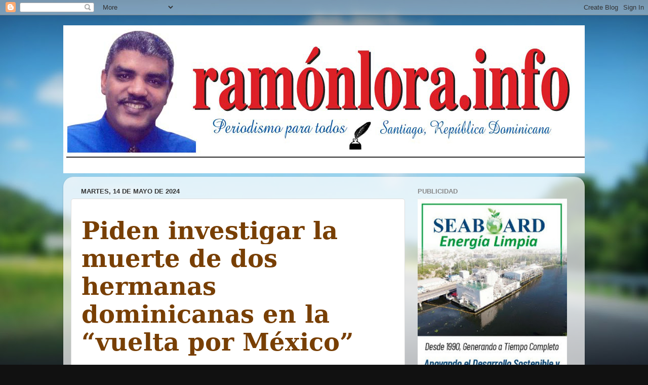

--- FILE ---
content_type: text/html; charset=UTF-8
request_url: https://www.ramonlora.info/2024/05/piden-investigar-la-muerte-de-dos.html
body_size: 14346
content:
<!DOCTYPE html>
<html class='v2' dir='ltr' lang='es'>
<head>
<link href='https://www.blogger.com/static/v1/widgets/4128112664-css_bundle_v2.css' rel='stylesheet' type='text/css'/>
<meta content='width=1100' name='viewport'/>
<meta content='text/html; charset=UTF-8' http-equiv='Content-Type'/>
<meta content='blogger' name='generator'/>
<link href='https://www.ramonlora.info/favicon.ico' rel='icon' type='image/x-icon'/>
<link href='https://www.ramonlora.info/2024/05/piden-investigar-la-muerte-de-dos.html' rel='canonical'/>
<link rel="alternate" type="application/atom+xml" title="Ramón Lora - Atom" href="https://www.ramonlora.info/feeds/posts/default" />
<link rel="alternate" type="application/rss+xml" title="Ramón Lora - RSS" href="https://www.ramonlora.info/feeds/posts/default?alt=rss" />
<link rel="service.post" type="application/atom+xml" title="Ramón Lora - Atom" href="https://www.blogger.com/feeds/813166045309044830/posts/default" />

<link rel="alternate" type="application/atom+xml" title="Ramón Lora - Atom" href="https://www.ramonlora.info/feeds/1531440971590133620/comments/default" />
<!--Can't find substitution for tag [blog.ieCssRetrofitLinks]-->
<link href='https://blogger.googleusercontent.com/img/b/R29vZ2xl/[base64]/s320/HERMANAS.jpg' rel='image_src'/>
<meta content='https://www.ramonlora.info/2024/05/piden-investigar-la-muerte-de-dos.html' property='og:url'/>
<meta content='Ramón Lora' property='og:title'/>
<meta content='Piden investigar la muerte de dos hermanas dominicanas en la “vuelta por México” / Rainfo BONAO, República Dominicana .- Dos hermanas   domi...' property='og:description'/>
<meta content='https://blogger.googleusercontent.com/img/b/R29vZ2xl/[base64]/w1200-h630-p-k-no-nu/HERMANAS.jpg' property='og:image'/>
<title>Ramón Lora</title>
<style id='page-skin-1' type='text/css'><!--
/*-----------------------------------------------
Blogger Template Style
Name:     Picture Window
Designer: Blogger
URL:      www.blogger.com
----------------------------------------------- */
/* Content
----------------------------------------------- */
body {
font: normal normal 15px Arial, Tahoma, Helvetica, FreeSans, sans-serif;
color: #333333;
background: #111111 url(//themes.googleusercontent.com/image?id=1OACCYOE0-eoTRTfsBuX1NMN9nz599ufI1Jh0CggPFA_sK80AGkIr8pLtYRpNUKPmwtEa) repeat-x fixed top center;
}
html body .region-inner {
min-width: 0;
max-width: 100%;
width: auto;
}
.content-outer {
font-size: 90%;
}
a:link {
text-decoration:none;
color: #336699;
}
a:visited {
text-decoration:none;
color: #6699cc;
}
a:hover {
text-decoration:underline;
color: #33aaff;
}
.content-outer {
background: transparent none repeat scroll top left;
-moz-border-radius: 0;
-webkit-border-radius: 0;
-goog-ms-border-radius: 0;
border-radius: 0;
-moz-box-shadow: 0 0 0 rgba(0, 0, 0, .15);
-webkit-box-shadow: 0 0 0 rgba(0, 0, 0, .15);
-goog-ms-box-shadow: 0 0 0 rgba(0, 0, 0, .15);
box-shadow: 0 0 0 rgba(0, 0, 0, .15);
margin: 20px auto;
}
.content-inner {
padding: 0;
}
/* Header
----------------------------------------------- */
.header-outer {
background: transparent none repeat-x scroll top left;
_background-image: none;
color: #ffffff;
-moz-border-radius: 0;
-webkit-border-radius: 0;
-goog-ms-border-radius: 0;
border-radius: 0;
}
.Header img, .Header #header-inner {
-moz-border-radius: 0;
-webkit-border-radius: 0;
-goog-ms-border-radius: 0;
border-radius: 0;
}
.header-inner .Header .titlewrapper,
.header-inner .Header .descriptionwrapper {
padding-left: 0;
padding-right: 0;
}
.Header h1 {
font: normal normal 36px Arial, Tahoma, Helvetica, FreeSans, sans-serif;
text-shadow: 1px 1px 3px rgba(0, 0, 0, 0.3);
}
.Header h1 a {
color: #ffffff;
}
.Header .description {
font-size: 130%;
}
/* Tabs
----------------------------------------------- */
.tabs-inner {
margin: .5em 20px 0;
padding: 0;
}
.tabs-inner .section {
margin: 0;
}
.tabs-inner .widget ul {
padding: 0;
background: transparent none repeat scroll bottom;
-moz-border-radius: 0;
-webkit-border-radius: 0;
-goog-ms-border-radius: 0;
border-radius: 0;
}
.tabs-inner .widget li {
border: none;
}
.tabs-inner .widget li a {
display: inline-block;
padding: .5em 1em;
margin-right: .25em;
color: #ffffff;
font: normal normal 15px Arial, Tahoma, Helvetica, FreeSans, sans-serif;
-moz-border-radius: 10px 10px 0 0;
-webkit-border-top-left-radius: 10px;
-webkit-border-top-right-radius: 10px;
-goog-ms-border-radius: 10px 10px 0 0;
border-radius: 10px 10px 0 0;
background: transparent url(https://resources.blogblog.com/blogblog/data/1kt/transparent/black50.png) repeat scroll top left;
border-right: 1px solid transparent;
}
.tabs-inner .widget li:first-child a {
padding-left: 1.25em;
-moz-border-radius-topleft: 10px;
-moz-border-radius-bottomleft: 0;
-webkit-border-top-left-radius: 10px;
-webkit-border-bottom-left-radius: 0;
-goog-ms-border-top-left-radius: 10px;
-goog-ms-border-bottom-left-radius: 0;
border-top-left-radius: 10px;
border-bottom-left-radius: 0;
}
.tabs-inner .widget li.selected a,
.tabs-inner .widget li a:hover {
position: relative;
z-index: 1;
background: transparent url(https://resources.blogblog.com/blogblog/data/1kt/transparent/white80.png) repeat scroll bottom;
color: #336699;
-moz-box-shadow: 0 0 3px rgba(0, 0, 0, .15);
-webkit-box-shadow: 0 0 3px rgba(0, 0, 0, .15);
-goog-ms-box-shadow: 0 0 3px rgba(0, 0, 0, .15);
box-shadow: 0 0 3px rgba(0, 0, 0, .15);
}
/* Headings
----------------------------------------------- */
h2 {
font: bold normal 13px Arial, Tahoma, Helvetica, FreeSans, sans-serif;
text-transform: uppercase;
color: #888888;
margin: .5em 0;
}
/* Main
----------------------------------------------- */
.main-outer {
background: transparent url(https://resources.blogblog.com/blogblog/data/1kt/transparent/white80.png) repeat scroll top left;
-moz-border-radius: 20px 20px 0 0;
-webkit-border-top-left-radius: 20px;
-webkit-border-top-right-radius: 20px;
-webkit-border-bottom-left-radius: 0;
-webkit-border-bottom-right-radius: 0;
-goog-ms-border-radius: 20px 20px 0 0;
border-radius: 20px 20px 0 0;
-moz-box-shadow: 0 1px 3px rgba(0, 0, 0, .15);
-webkit-box-shadow: 0 1px 3px rgba(0, 0, 0, .15);
-goog-ms-box-shadow: 0 1px 3px rgba(0, 0, 0, .15);
box-shadow: 0 1px 3px rgba(0, 0, 0, .15);
}
.main-inner {
padding: 15px 20px 20px;
}
.main-inner .column-center-inner {
padding: 0 0;
}
.main-inner .column-left-inner {
padding-left: 0;
}
.main-inner .column-right-inner {
padding-right: 0;
}
/* Posts
----------------------------------------------- */
h3.post-title {
margin: 0;
font: normal normal 18px Arial, Tahoma, Helvetica, FreeSans, sans-serif;
}
.comments h4 {
margin: 1em 0 0;
font: normal normal 18px Arial, Tahoma, Helvetica, FreeSans, sans-serif;
}
.date-header span {
color: #333333;
}
.post-outer {
background-color: #ffffff;
border: solid 1px #dddddd;
-moz-border-radius: 5px;
-webkit-border-radius: 5px;
border-radius: 5px;
-goog-ms-border-radius: 5px;
padding: 15px 20px;
margin: 0 -20px 20px;
}
.post-body {
line-height: 1.4;
font-size: 110%;
position: relative;
}
.post-header {
margin: 0 0 1.5em;
color: #999999;
line-height: 1.6;
}
.post-footer {
margin: .5em 0 0;
color: #999999;
line-height: 1.6;
}
#blog-pager {
font-size: 140%
}
#comments .comment-author {
padding-top: 1.5em;
border-top: dashed 1px #ccc;
border-top: dashed 1px rgba(128, 128, 128, .5);
background-position: 0 1.5em;
}
#comments .comment-author:first-child {
padding-top: 0;
border-top: none;
}
.avatar-image-container {
margin: .2em 0 0;
}
/* Comments
----------------------------------------------- */
.comments .comments-content .icon.blog-author {
background-repeat: no-repeat;
background-image: url([data-uri]);
}
.comments .comments-content .loadmore a {
border-top: 1px solid #33aaff;
border-bottom: 1px solid #33aaff;
}
.comments .continue {
border-top: 2px solid #33aaff;
}
/* Widgets
----------------------------------------------- */
.widget ul, .widget #ArchiveList ul.flat {
padding: 0;
list-style: none;
}
.widget ul li, .widget #ArchiveList ul.flat li {
border-top: dashed 1px #ccc;
border-top: dashed 1px rgba(128, 128, 128, .5);
}
.widget ul li:first-child, .widget #ArchiveList ul.flat li:first-child {
border-top: none;
}
.widget .post-body ul {
list-style: disc;
}
.widget .post-body ul li {
border: none;
}
/* Footer
----------------------------------------------- */
.footer-outer {
color:#cccccc;
background: transparent url(https://resources.blogblog.com/blogblog/data/1kt/transparent/black50.png) repeat scroll top left;
-moz-border-radius: 0 0 20px 20px;
-webkit-border-top-left-radius: 0;
-webkit-border-top-right-radius: 0;
-webkit-border-bottom-left-radius: 20px;
-webkit-border-bottom-right-radius: 20px;
-goog-ms-border-radius: 0 0 20px 20px;
border-radius: 0 0 20px 20px;
-moz-box-shadow: 0 1px 3px rgba(0, 0, 0, .15);
-webkit-box-shadow: 0 1px 3px rgba(0, 0, 0, .15);
-goog-ms-box-shadow: 0 1px 3px rgba(0, 0, 0, .15);
box-shadow: 0 1px 3px rgba(0, 0, 0, .15);
}
.footer-inner {
padding: 10px 20px 20px;
}
.footer-outer a {
color: #99ccee;
}
.footer-outer a:visited {
color: #77aaee;
}
.footer-outer a:hover {
color: #33aaff;
}
.footer-outer .widget h2 {
color: #aaaaaa;
}
/* Mobile
----------------------------------------------- */
html body.mobile {
height: auto;
}
html body.mobile {
min-height: 480px;
background-size: 100% auto;
}
.mobile .body-fauxcolumn-outer {
background: transparent none repeat scroll top left;
}
html .mobile .mobile-date-outer, html .mobile .blog-pager {
border-bottom: none;
background: transparent url(https://resources.blogblog.com/blogblog/data/1kt/transparent/white80.png) repeat scroll top left;
margin-bottom: 10px;
}
.mobile .date-outer {
background: transparent url(https://resources.blogblog.com/blogblog/data/1kt/transparent/white80.png) repeat scroll top left;
}
.mobile .header-outer, .mobile .main-outer,
.mobile .post-outer, .mobile .footer-outer {
-moz-border-radius: 0;
-webkit-border-radius: 0;
-goog-ms-border-radius: 0;
border-radius: 0;
}
.mobile .content-outer,
.mobile .main-outer,
.mobile .post-outer {
background: inherit;
border: none;
}
.mobile .content-outer {
font-size: 100%;
}
.mobile-link-button {
background-color: #336699;
}
.mobile-link-button a:link, .mobile-link-button a:visited {
color: #ffffff;
}
.mobile-index-contents {
color: #333333;
}
.mobile .tabs-inner .PageList .widget-content {
background: transparent url(https://resources.blogblog.com/blogblog/data/1kt/transparent/white80.png) repeat scroll bottom;
color: #336699;
}
.mobile .tabs-inner .PageList .widget-content .pagelist-arrow {
border-left: 1px solid transparent;
}

--></style>
<style id='template-skin-1' type='text/css'><!--
body {
min-width: 1030px;
}
.content-outer, .content-fauxcolumn-outer, .region-inner {
min-width: 1030px;
max-width: 1030px;
_width: 1030px;
}
.main-inner .columns {
padding-left: 0;
padding-right: 340px;
}
.main-inner .fauxcolumn-center-outer {
left: 0;
right: 340px;
/* IE6 does not respect left and right together */
_width: expression(this.parentNode.offsetWidth -
parseInt("0") -
parseInt("340px") + 'px');
}
.main-inner .fauxcolumn-left-outer {
width: 0;
}
.main-inner .fauxcolumn-right-outer {
width: 340px;
}
.main-inner .column-left-outer {
width: 0;
right: 100%;
margin-left: -0;
}
.main-inner .column-right-outer {
width: 340px;
margin-right: -340px;
}
#layout {
min-width: 0;
}
#layout .content-outer {
min-width: 0;
width: 800px;
}
#layout .region-inner {
min-width: 0;
width: auto;
}
body#layout div.add_widget {
padding: 8px;
}
body#layout div.add_widget a {
margin-left: 32px;
}
--></style>
<style>
    body {background-image:url(\/\/themes.googleusercontent.com\/image?id=1OACCYOE0-eoTRTfsBuX1NMN9nz599ufI1Jh0CggPFA_sK80AGkIr8pLtYRpNUKPmwtEa);}
    
@media (max-width: 200px) { body {background-image:url(\/\/themes.googleusercontent.com\/image?id=1OACCYOE0-eoTRTfsBuX1NMN9nz599ufI1Jh0CggPFA_sK80AGkIr8pLtYRpNUKPmwtEa&options=w200);}}
@media (max-width: 400px) and (min-width: 201px) { body {background-image:url(\/\/themes.googleusercontent.com\/image?id=1OACCYOE0-eoTRTfsBuX1NMN9nz599ufI1Jh0CggPFA_sK80AGkIr8pLtYRpNUKPmwtEa&options=w400);}}
@media (max-width: 800px) and (min-width: 401px) { body {background-image:url(\/\/themes.googleusercontent.com\/image?id=1OACCYOE0-eoTRTfsBuX1NMN9nz599ufI1Jh0CggPFA_sK80AGkIr8pLtYRpNUKPmwtEa&options=w800);}}
@media (max-width: 1200px) and (min-width: 801px) { body {background-image:url(\/\/themes.googleusercontent.com\/image?id=1OACCYOE0-eoTRTfsBuX1NMN9nz599ufI1Jh0CggPFA_sK80AGkIr8pLtYRpNUKPmwtEa&options=w1200);}}
/* Last tag covers anything over one higher than the previous max-size cap. */
@media (min-width: 1201px) { body {background-image:url(\/\/themes.googleusercontent.com\/image?id=1OACCYOE0-eoTRTfsBuX1NMN9nz599ufI1Jh0CggPFA_sK80AGkIr8pLtYRpNUKPmwtEa&options=w1600);}}
  </style>
<link href='https://www.blogger.com/dyn-css/authorization.css?targetBlogID=813166045309044830&amp;zx=8d68e903-defa-4c2f-ae1c-d06a716deee7' media='none' onload='if(media!=&#39;all&#39;)media=&#39;all&#39;' rel='stylesheet'/><noscript><link href='https://www.blogger.com/dyn-css/authorization.css?targetBlogID=813166045309044830&amp;zx=8d68e903-defa-4c2f-ae1c-d06a716deee7' rel='stylesheet'/></noscript>
<meta name='google-adsense-platform-account' content='ca-host-pub-1556223355139109'/>
<meta name='google-adsense-platform-domain' content='blogspot.com'/>

<link rel="stylesheet" href="https://fonts.googleapis.com/css2?display=swap&family=Times&family=Passion+One&family=Concert+One&family=Carter+One&family=Titan+One&family=Archivo+Black&family=Bodoni&family=Gorditas&family=Pacifico&family=Poller+One&family=Rammetto+One&family=Paytone+One&family=Chicle&family=Sofia&family=Candal&family=Josefin+Sans&family=Righteous&family=Alfa+Slab+One&family=Sigmar+One"></head>
<body class='loading variant-open'>
<div class='navbar section' id='navbar' name='Barra de navegación'><div class='widget Navbar' data-version='1' id='Navbar1'><script type="text/javascript">
    function setAttributeOnload(object, attribute, val) {
      if(window.addEventListener) {
        window.addEventListener('load',
          function(){ object[attribute] = val; }, false);
      } else {
        window.attachEvent('onload', function(){ object[attribute] = val; });
      }
    }
  </script>
<div id="navbar-iframe-container"></div>
<script type="text/javascript" src="https://apis.google.com/js/platform.js"></script>
<script type="text/javascript">
      gapi.load("gapi.iframes:gapi.iframes.style.bubble", function() {
        if (gapi.iframes && gapi.iframes.getContext) {
          gapi.iframes.getContext().openChild({
              url: 'https://www.blogger.com/navbar/813166045309044830?po\x3d1531440971590133620\x26origin\x3dhttps://www.ramonlora.info',
              where: document.getElementById("navbar-iframe-container"),
              id: "navbar-iframe"
          });
        }
      });
    </script><script type="text/javascript">
(function() {
var script = document.createElement('script');
script.type = 'text/javascript';
script.src = '//pagead2.googlesyndication.com/pagead/js/google_top_exp.js';
var head = document.getElementsByTagName('head')[0];
if (head) {
head.appendChild(script);
}})();
</script>
</div></div>
<div class='body-fauxcolumns'>
<div class='fauxcolumn-outer body-fauxcolumn-outer'>
<div class='cap-top'>
<div class='cap-left'></div>
<div class='cap-right'></div>
</div>
<div class='fauxborder-left'>
<div class='fauxborder-right'></div>
<div class='fauxcolumn-inner'>
</div>
</div>
<div class='cap-bottom'>
<div class='cap-left'></div>
<div class='cap-right'></div>
</div>
</div>
</div>
<div class='content'>
<div class='content-fauxcolumns'>
<div class='fauxcolumn-outer content-fauxcolumn-outer'>
<div class='cap-top'>
<div class='cap-left'></div>
<div class='cap-right'></div>
</div>
<div class='fauxborder-left'>
<div class='fauxborder-right'></div>
<div class='fauxcolumn-inner'>
</div>
</div>
<div class='cap-bottom'>
<div class='cap-left'></div>
<div class='cap-right'></div>
</div>
</div>
</div>
<div class='content-outer'>
<div class='content-cap-top cap-top'>
<div class='cap-left'></div>
<div class='cap-right'></div>
</div>
<div class='fauxborder-left content-fauxborder-left'>
<div class='fauxborder-right content-fauxborder-right'></div>
<div class='content-inner'>
<header>
<div class='header-outer'>
<div class='header-cap-top cap-top'>
<div class='cap-left'></div>
<div class='cap-right'></div>
</div>
<div class='fauxborder-left header-fauxborder-left'>
<div class='fauxborder-right header-fauxborder-right'></div>
<div class='region-inner header-inner'>
<div class='header section' id='header' name='Cabecera'><div class='widget Header' data-version='1' id='Header1'>
<div id='header-inner'>
<a href='https://www.ramonlora.info/' style='display: block'>
<img alt='Ramón Lora' height='292px; ' id='Header1_headerimg' src='https://blogger.googleusercontent.com/img/b/R29vZ2xl/AVvXsEjigiABHxocksvuAa73HyFLNO5FZURr3tGF0GdqUI2fDbJFpoprEUjPCUy_WD4HsaMYgKUJeDIIdLmfVL5jujYUI1re-Z_roVG0xde5gaEIJ1D7F3mEGX_d3JBdOuoOdeNOI_xQxWdRbRF4/s1600-r/From+Blogs+solusion.jpg' style='display: block' width='1562px; '/>
</a>
</div>
</div></div>
</div>
</div>
<div class='header-cap-bottom cap-bottom'>
<div class='cap-left'></div>
<div class='cap-right'></div>
</div>
</div>
</header>
<div class='tabs-outer'>
<div class='tabs-cap-top cap-top'>
<div class='cap-left'></div>
<div class='cap-right'></div>
</div>
<div class='fauxborder-left tabs-fauxborder-left'>
<div class='fauxborder-right tabs-fauxborder-right'></div>
<div class='region-inner tabs-inner'>
<div class='tabs no-items section' id='crosscol' name='Multicolumnas'></div>
<div class='tabs no-items section' id='crosscol-overflow' name='Cross-Column 2'></div>
</div>
</div>
<div class='tabs-cap-bottom cap-bottom'>
<div class='cap-left'></div>
<div class='cap-right'></div>
</div>
</div>
<div class='main-outer'>
<div class='main-cap-top cap-top'>
<div class='cap-left'></div>
<div class='cap-right'></div>
</div>
<div class='fauxborder-left main-fauxborder-left'>
<div class='fauxborder-right main-fauxborder-right'></div>
<div class='region-inner main-inner'>
<div class='columns fauxcolumns'>
<div class='fauxcolumn-outer fauxcolumn-center-outer'>
<div class='cap-top'>
<div class='cap-left'></div>
<div class='cap-right'></div>
</div>
<div class='fauxborder-left'>
<div class='fauxborder-right'></div>
<div class='fauxcolumn-inner'>
</div>
</div>
<div class='cap-bottom'>
<div class='cap-left'></div>
<div class='cap-right'></div>
</div>
</div>
<div class='fauxcolumn-outer fauxcolumn-left-outer'>
<div class='cap-top'>
<div class='cap-left'></div>
<div class='cap-right'></div>
</div>
<div class='fauxborder-left'>
<div class='fauxborder-right'></div>
<div class='fauxcolumn-inner'>
</div>
</div>
<div class='cap-bottom'>
<div class='cap-left'></div>
<div class='cap-right'></div>
</div>
</div>
<div class='fauxcolumn-outer fauxcolumn-right-outer'>
<div class='cap-top'>
<div class='cap-left'></div>
<div class='cap-right'></div>
</div>
<div class='fauxborder-left'>
<div class='fauxborder-right'></div>
<div class='fauxcolumn-inner'>
</div>
</div>
<div class='cap-bottom'>
<div class='cap-left'></div>
<div class='cap-right'></div>
</div>
</div>
<!-- corrects IE6 width calculation -->
<div class='columns-inner'>
<div class='column-center-outer'>
<div class='column-center-inner'>
<div class='main section' id='main' name='Principal'><div class='widget Blog' data-version='1' id='Blog1'>
<div class='blog-posts hfeed'>

          <div class="date-outer">
        
<h2 class='date-header'><span>martes, 14 de mayo de 2024</span></h2>

          <div class="date-posts">
        
<div class='post-outer'>
<div class='post hentry uncustomized-post-template' itemprop='blogPost' itemscope='itemscope' itemtype='http://schema.org/BlogPosting'>
<meta content='https://blogger.googleusercontent.com/img/b/R29vZ2xl/[base64]/s320/HERMANAS.jpg' itemprop='image_url'/>
<meta content='813166045309044830' itemprop='blogId'/>
<meta content='1531440971590133620' itemprop='postId'/>
<a name='1531440971590133620'></a>
<div class='post-header'>
<div class='post-header-line-1'></div>
</div>
<div class='post-body entry-content' id='post-body-1531440971590133620' itemprop='description articleBody'>
<p class="MsoNormal"><b><span style="background: white; font-family: Georgia, &quot;serif&quot;; font-size: 36pt; line-height: 115%;"><span style="color: #783f04;">Piden investigar la
muerte de dos hermanas dominicanas en la &#8220;vuelta por México&#8221;</span></span></b><b><span style="font-family: &quot;Georgia&quot;,&quot;serif&quot;; font-size: 36pt; line-height: 115%;"><o:p></o:p></span></b></p><p><span style="font-family: georgia; font-size: medium;"><span style="background-color: white;"><b>/ Rainfo<br /></b></span></span></p><p><span style="font-family: georgia; font-size: medium;"><span style="background-color: white;"><b>BONAO, República Dominicana</b>.-</span><span style="background-color: white;">Dos hermanas</span><span style="background-color: white;">&nbsp;</span><span style="--tw-ring-color: rgba(59,130,246,0.5); --tw-ring-inset: var(--tw-empty,/*!*/ /*!*/); --tw-ring-offset-color: #fff; --tw-ring-offset-shadow: 0 0 transparent; --tw-ring-offset-width: 0px; --tw-ring-shadow: 0 0 transparent; --tw-shadow: 0 0 transparent; border: 0px solid rgb(229, 231, 235); box-sizing: border-box;">dominicanas</span><span style="background-color: white;">&nbsp;</span><span style="background-color: white;">fallecieron en circunstancias no esclarecidas mientras hacían la llamada travesía "</span><span style="--tw-ring-color: rgba(59,130,246,0.5); --tw-ring-inset: var(--tw-empty,/*!*/ /*!*/); --tw-ring-offset-color: #fff; --tw-ring-offset-shadow: 0 0 transparent; --tw-ring-offset-width: 0px; --tw-ring-shadow: 0 0 transparent; --tw-shadow: 0 0 transparent; border: 0px solid rgb(229, 231, 235); box-sizing: border-box;">vuelta por México</span><span style="background-color: white;">".</span></span></p><div class="separator" style="clear: both; text-align: center;"><a href="https://blogger.googleusercontent.com/img/b/R29vZ2xl/[base64]/s896/HERMANAS.jpg" style="margin-left: 1em; margin-right: 1em;"><img border="0" data-original-height="504" data-original-width="896" height="180" loading="lazy" src="https://blogger.googleusercontent.com/img/b/R29vZ2xl/[base64]/s320-rw/HERMANAS.jpg" width="320" /></a></div><p></p><p style="--tw-ring-color: rgba(59,130,246,0.5); --tw-ring-inset: var(--tw-empty,/*!*/ /*!*/); --tw-ring-offset-color: #fff; --tw-ring-offset-shadow: 0 0 transparent; --tw-ring-offset-width: 0px; --tw-ring-shadow: 0 0 transparent; --tw-shadow: 0 0 transparent; background-color: white; border: 0px solid rgb(229, 231, 235); box-sizing: border-box; line-height: 1.3em; margin: 0px 0px 1.5rem;"><span style="font-family: georgia; font-size: medium;">Las muertes de<span style="--tw-ring-color: rgba(59,130,246,0.5); --tw-ring-inset: var(--tw-empty,/*!*/ /*!*/); --tw-ring-offset-color: #fff; --tw-ring-offset-shadow: 0 0 transparent; --tw-ring-offset-width: 0px; --tw-ring-shadow: 0 0 transparent; --tw-shadow: 0 0 transparent; border: 0px solid rgb(229, 231, 235); box-sizing: border-box;">&nbsp;Arisleydi&nbsp;</span>y<span style="--tw-ring-color: rgba(59,130,246,0.5); --tw-ring-inset: var(--tw-empty,/*!*/ /*!*/); --tw-ring-offset-color: #fff; --tw-ring-offset-shadow: 0 0 transparent; --tw-ring-offset-width: 0px; --tw-ring-shadow: 0 0 transparent; --tw-shadow: 0 0 transparent; border: 0px solid rgb(229, 231, 235); box-sizing: border-box;">&nbsp;Daniela Valdez&nbsp;</span>se produjeron en&nbsp;<span style="--tw-ring-color: rgba(59,130,246,0.5); --tw-ring-inset: var(--tw-empty,/*!*/ /*!*/); --tw-ring-offset-color: #fff; --tw-ring-offset-shadow: 0 0 transparent; --tw-ring-offset-width: 0px; --tw-ring-shadow: 0 0 transparent; --tw-shadow: 0 0 transparent; border: 0px solid rgb(229, 231, 235); box-sizing: border-box;">Guatemala</span>, según informaron los organizadores del viaje a los parientes de las víctimas.</span></p><p style="--tw-ring-color: rgba(59,130,246,0.5); --tw-ring-inset: var(--tw-empty,/*!*/ /*!*/); --tw-ring-offset-color: #fff; --tw-ring-offset-shadow: 0 0 transparent; --tw-ring-offset-width: 0px; --tw-ring-shadow: 0 0 transparent; --tw-shadow: 0 0 transparent; background-color: white; border: 0px solid rgb(229, 231, 235); box-sizing: border-box; line-height: 1.3em; margin: 0px 0px 1.5rem;"><span style="font-family: georgia; font-size: medium;">Las hoy occisas, nativas de Fula en el distrito municipal&nbsp;<span style="--tw-ring-color: rgba(59,130,246,0.5); --tw-ring-inset: var(--tw-empty,/*!*/ /*!*/); --tw-ring-offset-color: #fff; --tw-ring-offset-shadow: 0 0 transparent; --tw-ring-offset-width: 0px; --tw-ring-shadow: 0 0 transparent; --tw-shadow: 0 0 transparent; border: 0px solid rgb(229, 231, 235); box-sizing: border-box;">Sabana del Puerto</span>, en la provincia&nbsp;<span style="--tw-ring-color: rgba(59,130,246,0.5); --tw-ring-inset: var(--tw-empty,/*!*/ /*!*/); --tw-ring-offset-color: #fff; --tw-ring-offset-shadow: 0 0 transparent; --tw-ring-offset-width: 0px; --tw-ring-shadow: 0 0 transparent; --tw-shadow: 0 0 transparent; border: 0px solid rgb(229, 231, 235); box-sizing: border-box;">Monseñor Nouel;</span>&nbsp;viajaban en compañía de un menor de edad, quien "está en perfecto estado de salud" bajo custodia de las autoridades guatemaltecas.</span></p><p style="--tw-ring-color: rgba(59,130,246,0.5); --tw-ring-inset: var(--tw-empty,/*!*/ /*!*/); --tw-ring-offset-color: #fff; --tw-ring-offset-shadow: 0 0 transparent; --tw-ring-offset-width: 0px; --tw-ring-shadow: 0 0 transparent; --tw-shadow: 0 0 transparent; background-color: white; border: 0px solid rgb(229, 231, 235); box-sizing: border-box; line-height: 1.3em; margin: 1.5rem 0px;"><span style="font-family: georgia; font-size: medium;">Una persona ligada a la familia, quien pidió reserva de su nombre, dijo a la prensa&nbsp;que, de manera preliminar, les informaron que las hermanas fallecieron tras<span style="--tw-ring-color: rgba(59,130,246,0.5); --tw-ring-inset: var(--tw-empty,/*!*/ /*!*/); --tw-ring-offset-color: #fff; --tw-ring-offset-shadow: 0 0 transparent; --tw-ring-offset-width: 0px; --tw-ring-shadow: 0 0 transparent; --tw-shadow: 0 0 transparent; border: 0px solid rgb(229, 231, 235); box-sizing: border-box;">&nbsp;ingerir una comida</span>, aparentemente contaminada.<span></span></span></p><a name="more"></a><p></p><p style="--tw-ring-color: rgba(59,130,246,0.5); --tw-ring-inset: var(--tw-empty,/*!*/ /*!*/); --tw-ring-offset-color: #fff; --tw-ring-offset-shadow: 0 0 transparent; --tw-ring-offset-width: 0px; --tw-ring-shadow: 0 0 transparent; --tw-shadow: 0 0 transparent; background-color: white; border: 0px solid rgb(229, 231, 235); box-sizing: border-box; line-height: 1.3em; margin: 0px 0px 1.5rem;"><span style="font-family: georgia; font-size: medium;">Según les dijeron, el menor no consumió esos alimentos.&nbsp;</span></p><ul class="list-text" style="--tw-ring-color: rgba(59,130,246,0.5); --tw-ring-inset: var(--tw-empty,/*!*/ /*!*/); --tw-ring-offset-color: #fff; --tw-ring-offset-shadow: 0 0 transparent; --tw-ring-offset-width: 0px; --tw-ring-shadow: 0 0 transparent; --tw-shadow: 0 0 transparent; background-color: white; border: 0px solid rgb(229, 231, 235); box-sizing: border-box; list-style-image: initial; list-style-position: initial; margin: 0px; padding: 0px 0px 0px 1rem;"><li style="--tw-ring-color: rgba(59,130,246,0.5); --tw-ring-inset: var(--tw-empty,/*!*/ /*!*/); --tw-ring-offset-color: #fff; --tw-ring-offset-shadow: 0 0 transparent; --tw-ring-offset-width: 0px; --tw-ring-shadow: 0 0 transparent; --tw-shadow: 0 0 transparent; border: 0px solid rgb(229, 231, 235); box-sizing: border-box; line-height: 1.3em; margin-bottom: 1.5rem;"><span style="font-family: georgia; font-size: medium;">La&nbsp;<span style="--tw-ring-color: rgba(59,130,246,0.5); --tw-ring-inset: var(--tw-empty,/*!*/ /*!*/); --tw-ring-offset-color: #fff; --tw-ring-offset-shadow: 0 0 transparent; --tw-ring-offset-width: 0px; --tw-ring-shadow: 0 0 transparent; --tw-shadow: 0 0 transparent; border: 0px solid rgb(229, 231, 235); box-sizing: border-box;">familia</span>&nbsp;Valdez solicita al Gobierno dominicano que pidan a las autoridades de&nbsp;<span style="--tw-ring-color: rgba(59,130,246,0.5); --tw-ring-inset: var(--tw-empty,/*!*/ /*!*/); --tw-ring-offset-color: #fff; --tw-ring-offset-shadow: 0 0 transparent; --tw-ring-offset-width: 0px; --tw-ring-shadow: 0 0 transparent; --tw-shadow: 0 0 transparent; border: 0px solid rgb(229, 231, 235); box-sizing: border-box;">Guatemala</span>&nbsp;investigar las circunstancias en que las hermanas fallecieron.</span></li></ul><p style="--tw-ring-color: rgba(59,130,246,0.5); --tw-ring-inset: var(--tw-empty,/*!*/ /*!*/); --tw-ring-offset-color: #fff; --tw-ring-offset-shadow: 0 0 transparent; --tw-ring-offset-width: 0px; --tw-ring-shadow: 0 0 transparent; --tw-shadow: 0 0 transparent; background-color: white; border: 0px solid rgb(229, 231, 235); box-sizing: border-box; line-height: 1.3em; margin: 0px 0px 1.5rem;"><span style="font-family: georgia; font-size: medium;">Hace varios días que Arisleydi y Daniela emprendieron un<span style="--tw-ring-color: rgba(59,130,246,0.5); --tw-ring-inset: var(--tw-empty,/*!*/ /*!*/); --tw-ring-offset-color: #fff; --tw-ring-offset-shadow: 0 0 transparent; --tw-ring-offset-width: 0px; --tw-ring-shadow: 0 0 transparent; --tw-shadow: 0 0 transparent; border: 0px solid rgb(229, 231, 235); box-sizing: border-box;">&nbsp;viaje</span>&nbsp;hacia Estados Unidos, a través de la "<span style="--tw-ring-color: rgba(59,130,246,0.5); --tw-ring-inset: var(--tw-empty,/*!*/ /*!*/); --tw-ring-offset-color: #fff; --tw-ring-offset-shadow: 0 0 transparent; --tw-ring-offset-width: 0px; --tw-ring-shadow: 0 0 transparent; --tw-shadow: 0 0 transparent; border: 0px solid rgb(229, 231, 235); box-sizing: border-box;">vuelta por México</span>", junto a un hijo de una de ellas, en busca de "mejor vida".</span></p>
<div style='clear: both;'></div>
</div>
<div class='post-footer'>
<div class='post-footer-line post-footer-line-1'>
<span class='post-author vcard'>
Publicado por
<span class='fn' itemprop='author' itemscope='itemscope' itemtype='http://schema.org/Person'>
<meta content='https://www.blogger.com/profile/08068447425372587867' itemprop='url'/>
<a class='g-profile' href='https://www.blogger.com/profile/08068447425372587867' rel='author' title='author profile'>
<span itemprop='name'>Lic. Ramón Lora, Abogado, Notario, Periodista, Publicista, ex jefe de redacción en Santiago de los periódicos El Siglo, La Información, El Caribe/CDN-Canal 37 y el Canal 7 Cibao.</span>
</a>
</span>
</span>
<span class='post-timestamp'>
en
<meta content='https://www.ramonlora.info/2024/05/piden-investigar-la-muerte-de-dos.html' itemprop='url'/>
<a class='timestamp-link' href='https://www.ramonlora.info/2024/05/piden-investigar-la-muerte-de-dos.html' rel='bookmark' title='permanent link'><abbr class='published' itemprop='datePublished' title='2024-05-14T15:01:00-07:00'>15:01</abbr></a>
</span>
<span class='post-comment-link'>
</span>
<span class='post-icons'>
<span class='item-action'>
<a href='https://www.blogger.com/email-post/813166045309044830/1531440971590133620' title='Enviar entrada por correo electrónico'>
<img alt='' class='icon-action' height='13' src='https://resources.blogblog.com/img/icon18_email.gif' width='18'/>
</a>
</span>
<span class='item-control blog-admin pid-525691855'>
<a href='https://www.blogger.com/post-edit.g?blogID=813166045309044830&postID=1531440971590133620&from=pencil' title='Editar entrada'>
<img alt='' class='icon-action' height='18' src='https://resources.blogblog.com/img/icon18_edit_allbkg.gif' width='18'/>
</a>
</span>
</span>
<div class='post-share-buttons goog-inline-block'>
<a class='goog-inline-block share-button sb-email' href='https://www.blogger.com/share-post.g?blogID=813166045309044830&postID=1531440971590133620&target=email' target='_blank' title='Enviar por correo electrónico'><span class='share-button-link-text'>Enviar por correo electrónico</span></a><a class='goog-inline-block share-button sb-blog' href='https://www.blogger.com/share-post.g?blogID=813166045309044830&postID=1531440971590133620&target=blog' onclick='window.open(this.href, "_blank", "height=270,width=475"); return false;' target='_blank' title='Escribe un blog'><span class='share-button-link-text'>Escribe un blog</span></a><a class='goog-inline-block share-button sb-twitter' href='https://www.blogger.com/share-post.g?blogID=813166045309044830&postID=1531440971590133620&target=twitter' target='_blank' title='Compartir en X'><span class='share-button-link-text'>Compartir en X</span></a><a class='goog-inline-block share-button sb-facebook' href='https://www.blogger.com/share-post.g?blogID=813166045309044830&postID=1531440971590133620&target=facebook' onclick='window.open(this.href, "_blank", "height=430,width=640"); return false;' target='_blank' title='Compartir con Facebook'><span class='share-button-link-text'>Compartir con Facebook</span></a><a class='goog-inline-block share-button sb-pinterest' href='https://www.blogger.com/share-post.g?blogID=813166045309044830&postID=1531440971590133620&target=pinterest' target='_blank' title='Compartir en Pinterest'><span class='share-button-link-text'>Compartir en Pinterest</span></a>
</div>
</div>
<div class='post-footer-line post-footer-line-2'>
<span class='post-labels'>
</span>
</div>
<div class='post-footer-line post-footer-line-3'>
<span class='post-location'>
</span>
</div>
</div>
</div>
<div class='comments' id='comments'>
<a name='comments'></a>
<h4>No hay comentarios:</h4>
<div id='Blog1_comments-block-wrapper'>
<dl class='avatar-comment-indent' id='comments-block'>
</dl>
</div>
<p class='comment-footer'>
<div class='comment-form'>
<a name='comment-form'></a>
<h4 id='comment-post-message'>Publicar un comentario</h4>
<p>
</p>
<a href='https://www.blogger.com/comment/frame/813166045309044830?po=1531440971590133620&hl=es&saa=85391&origin=https://www.ramonlora.info' id='comment-editor-src'></a>
<iframe allowtransparency='true' class='blogger-iframe-colorize blogger-comment-from-post' frameborder='0' height='410px' id='comment-editor' name='comment-editor' src='' width='100%'></iframe>
<script src='https://www.blogger.com/static/v1/jsbin/4212676325-comment_from_post_iframe.js' type='text/javascript'></script>
<script type='text/javascript'>
      BLOG_CMT_createIframe('https://www.blogger.com/rpc_relay.html');
    </script>
</div>
</p>
</div>
</div>

        </div></div>
      
</div>
<div class='blog-pager' id='blog-pager'>
<span id='blog-pager-newer-link'>
<a class='blog-pager-newer-link' href='https://www.ramonlora.info/2024/05/suspenden-la-docencia-desde-manana.html' id='Blog1_blog-pager-newer-link' title='Entrada más reciente'>Entrada más reciente</a>
</span>
<span id='blog-pager-older-link'>
<a class='blog-pager-older-link' href='https://www.ramonlora.info/2024/05/prohiben-la-venta-de-alcohol-24-horas.html' id='Blog1_blog-pager-older-link' title='Entrada antigua'>Entrada antigua</a>
</span>
<a class='home-link' href='https://www.ramonlora.info/'>Inicio</a>
</div>
<div class='clear'></div>
<div class='post-feeds'>
<div class='feed-links'>
Suscribirse a:
<a class='feed-link' href='https://www.ramonlora.info/feeds/1531440971590133620/comments/default' target='_blank' type='application/atom+xml'>Enviar comentarios (Atom)</a>
</div>
</div>
</div></div>
</div>
</div>
<div class='column-left-outer'>
<div class='column-left-inner'>
<aside>
</aside>
</div>
</div>
<div class='column-right-outer'>
<div class='column-right-inner'>
<aside>
<div class='sidebar section' id='sidebar-right-1'><div class='widget Image' data-version='1' id='Image2'>
<h2>PUBLICIDAD</h2>
<div class='widget-content'>
<img alt='PUBLICIDAD' height='437' id='Image2_img' src='https://blogger.googleusercontent.com/img/a/AVvXsEh37cVR-RTJH0Bsxf0WeY66fM9cOYKWhLFhYabVZ0gMzmkdFrpJbwUfBRubCEnNHGGznWVF_ZYVoTkbd1HxHa6LcNwoK8LcwS5UomrG61299tEFBNhrY30wgVLj7nfmZBPjhlIi08yx352PiDKYvmvBrjJxZZS_fJ7Vp_wrB1nJxNjshxZZE-eJytTQS_Bi=s437' width='332'/>
<br/>
</div>
<div class='clear'></div>
</div><div class='widget Image' data-version='1' id='Image1'>
<h2>PUBLICIDAD</h2>
<div class='widget-content'>
<a href='https://youtu.be/DeIJPhY18SQ?si=MIB0KQQgjO5cnw7F'>
<img alt='PUBLICIDAD' height='250' id='Image1_img' src='https://blogger.googleusercontent.com/img/a/AVvXsEh3HN_5IEkhrvE5ZJsB-eH_ozRXk5VvUyOEKvjLHvNh6KfqrvaWmXq4DQAR4aHynPPnVT8bWNsznCAcBUhx2gjBMLsIIRLct0AZY51LD15gNqJOOCTLe0KifEKCkwd5L1qaoaW-fOuQrfua6N3H2U_ut5WmqBKgcnQcGKUiheMUzIQWSTMwEd1npI5ofbTA=s300' width='300'/>
</a>
<br/>
</div>
<div class='clear'></div>
</div><div class='widget Image' data-version='1' id='Image6'>
<h2>PUBLICIDAD</h2>
<div class='widget-content'>
<img alt='PUBLICIDAD' height='251' id='Image6_img' src='https://blogger.googleusercontent.com/img/a/AVvXsEjdTQpAkL9TBcqTCL9WkzAratFumxFj7sFSCk4_u3kXQIkUzdmPbATVaIZtNGawkLWT5dJPcK4RoYD-hSUJm4KYYFp7XFdqWVYtMa6qhdwtM7pv8gBsYEOQkjaGUdXnZPSuPBAAHE4x6R-s6V7i3_yfEqnXT4DAkgiOT9ZAW37zNkmKQKuo-24YGI5LW0Fr=s301' width='301'/>
<br/>
</div>
<div class='clear'></div>
</div><div class='widget Image' data-version='1' id='Image4'>
<h2>PUBLICIDAD</h2>
<div class='widget-content'>
<a href='https://www.youtube.com/watch?v=Gxe1S-6e37c'>
<img alt='PUBLICIDAD' height='277' id='Image4_img' src='https://blogger.googleusercontent.com/img/a/AVvXsEje3QOUHYCmo-cvK6Ivw8Mf6BnK8XWMdzGCCuQsCLacMNdwPSplIY6ieDVYl0pDEejZvpiGImOmz2tl1w4NglTkx1n1fjWwhXfOwrcVBVjllAhCPc-fZPH2A4A3RJhhd5y9AApQocyyOLS-7fN_w4_Ukx73yb5MIJ7R9m9Jp8PI7mM8Wfd4Kha_GTkg7DF3=s332' width='332'/>
</a>
<br/>
</div>
<div class='clear'></div>
</div>
<div class='widget BlogList' data-version='1' id='BlogList4'>
<div class='widget-content'>
<div class='blog-list-container' id='BlogList4_container'>
<ul id='BlogList4_blogs'>
</ul>
<div class='clear'></div>
</div>
</div>
</div><div class='widget Profile' data-version='1' id='Profile1'>
<h2>Datos personales</h2>
<div class='widget-content'>
<a href='https://www.blogger.com/profile/08068447425372587867'><img alt='Mi foto' class='profile-img' height='80' src='//blogger.googleusercontent.com/img/b/R29vZ2xl/AVvXsEgAUIBXjYRJh3nP_BX3hrC8RdM_ygNGyLoZExeRV4a2CNNe8um58mGXqD0aDr9wUe3JUw3TTVdQwDgYLD7uZurWGYuzwGjykw7_XAVQwdH3uxVnO17buZEvYGblbq8xHGM/s220/LORA8.jpg' width='80'/></a>
<dl class='profile-datablock'>
<dt class='profile-data'>
<a class='profile-name-link g-profile' href='https://www.blogger.com/profile/08068447425372587867' rel='author' style='background-image: url(//www.blogger.com/img/logo-16.png);'>
Lic. Ramón Lora, Abogado, Notario, Periodista, Publicista, ex jefe de redacción en Santiago de los periódicos El Siglo, La Información, El Caribe/CDN-Canal 37 y el Canal 7 Cibao.
</a>
</dt>
</dl>
<a class='profile-link' href='https://www.blogger.com/profile/08068447425372587867' rel='author'>Ver todo mi perfil</a>
<div class='clear'></div>
</div>
</div><div class='widget PopularPosts' data-version='1' id='PopularPosts1'>
<h2>Entradas populares</h2>
<div class='widget-content popular-posts'>
<ul>
<li>
<div class='item-content'>
<div class='item-thumbnail'>
<a href='https://www.ramonlora.info/2025/10/someten-proyecto-para-crear-la.html' target='_blank'>
<img alt='' border='0' src='https://blogger.googleusercontent.com/img/b/R29vZ2xl/AVvXsEhcVK1bZMIlmx4-0AiLrgGBYPiPURhBgwL069MlqKOy3HbOD47shuaasmt_Vm9tt1ZEMYV1Kbsd66AgEjt5Y2s8P-z7h4DdMruNKcnjUsC5rMkjse8LGe8mK1hzYhoYh-TMPZwNn-BAA6Ue_Dwv8flQ0tJCjbDLkRrVuICyxMzzu_NrkWC09HzqlJzzYiwX/w72-h72-p-k-no-nu/ALTARACIA%20CORTADA.JPG'/>
</a>
</div>
<div class='item-title'><a href='https://www.ramonlora.info/2025/10/someten-proyecto-para-crear-la.html'>(sin título)</a></div>
<div class='item-snippet'>Someten proyecto para crear la Dirección General de Cooperativas &#8226;  Rainfo SANTIAGO, REPUBLICA DOMINICANA .-Un proyecto de ley para crear la...</div>
</div>
<div style='clear: both;'></div>
</li>
<li>
<div class='item-content'>
<div class='item-thumbnail'>
<a href='https://www.ramonlora.info/2025/10/millones-protestan-contra-el-presidente.html' target='_blank'>
<img alt='' border='0' src='https://blogger.googleusercontent.com/img/b/R29vZ2xl/AVvXsEgcszBNPXth4AEddgnyBef8MMV0lev5LhcCKKo-Si-VShJaiu7Q40pdr8zp59zec0KMwFS_uUpe9IBjTsozkQuV7sNGs1PvOYH9q-WdC77F_yQO3GtQYR2tQjYM2Aobjkny8lg88RPxypvHI6S3VEqcf9ormhvAvOq0KHspWzgmwohc3KMYqjbr5bncDn1y/w72-h72-p-k-no-nu/PROTESTAS.png'/>
</a>
</div>
<div class='item-title'><a href='https://www.ramonlora.info/2025/10/millones-protestan-contra-el-presidente.html'>(sin título)</a></div>
<div class='item-snippet'>Millones protestan contra el presidente Trump dentro y fuera de Los Estados Unidos &#8226; Rainfo WASHINGTON .- Millones de manifestantes han sali...</div>
</div>
<div style='clear: both;'></div>
</li>
<li>
<div class='item-content'>
<div class='item-thumbnail'>
<a href='https://www.ramonlora.info/2025/10/el-prm-se-desliga-de-ex-funcionarios.html' target='_blank'>
<img alt='' border='0' src='https://blogger.googleusercontent.com/img/b/R29vZ2xl/AVvXsEhOM3F5bBs4kIiDG0B17XG8sVfICft7DBhOc5vgmEXk5IHUAlbqx4JZZ-w6gnYxcFucRkKonJh3CwS2HaF8guuYeAtomv74eGWeNQhj5b3TfvwAb7egU4xIptg4yLmEFhTmNE179IC2XvlNnDNBrTGQSPyVRoeNvFOiE6Zqtq4LPjj5farWy6wF-MTK1Pcc/w72-h72-p-k-no-nu/PRM.jpg'/>
</a>
</div>
<div class='item-title'><a href='https://www.ramonlora.info/2025/10/el-prm-se-desliga-de-ex-funcionarios.html'>(sin título)</a></div>
<div class='item-snippet'>El PRM se desliga de ex funcionarios investigados por narcotráfico &#8226; Rainfo SANTO DOMINGO, REPUBLICA DOMINICANA .- El Partido Revolucionario...</div>
</div>
<div style='clear: both;'></div>
</li>
<li>
<div class='item-content'>
<div class='item-thumbnail'>
<a href='https://www.ramonlora.info/2025/10/aguaceros-continuaran-hoy-advierten.html' target='_blank'>
<img alt='' border='0' src='https://blogger.googleusercontent.com/img/b/R29vZ2xl/AVvXsEh6Dsbsvy-f6lDDAHZNzIPTxHCxO5E58zg8Sj1dj0hW-77xIGdekJ41dQ6oX6Rg8ru_cMqd7f_atkRVprx8oZipkIWKsBQKHfTyEC45wMM1lQQmPpmsyzBUFN5e6PqFsfKYagr7p1Rpohd81LRDOhul0SARuV6U7-q8m4VN6e16MRyhOHYSWePDPnY277Td/w72-h72-p-k-no-nu/AGUACEROS.jpg'/>
</a>
</div>
<div class='item-title'><a href='https://www.ramonlora.info/2025/10/aguaceros-continuaran-hoy-advierten.html'>(sin título)</a></div>
<div class='item-snippet'>Aguaceros continuarán hoy; advierten sobre inundaciones &#8226; Rainfo SANTO DOMINGO, REPUBLICA DOMINICANA .- El pronóstico para este sábado del&#160; ...</div>
</div>
<div style='clear: both;'></div>
</li>
<li>
<div class='item-content'>
<div class='item-thumbnail'>
<a href='https://www.ramonlora.info/2025/10/la-embajadora-de-los-estados-unidos.html' target='_blank'>
<img alt='' border='0' src='https://blogger.googleusercontent.com/img/b/R29vZ2xl/AVvXsEh0qZ37qNgyz2F5HNMrrUbTwOLbcSEQADwV0L2wNfq_0EDmeu9i5bGCAs3QuCE4dpOaB7fR4Yp4DUh0j3jDvRCiAqptHQ7LK9dX8Qnja2GlU5w4HPT_xwNCDJbCr-4kNZJoT2TjCYtK_5PkeIvEWchOm5eYNmFdnxdFOUH3bnuI0ffmCzzPSo4Qf-8s5IJa/w72-h72-p-k-no-nu/embajadora1.png'/>
</a>
</div>
<div class='item-title'><a href='https://www.ramonlora.info/2025/10/la-embajadora-de-los-estados-unidos.html'>(sin título)</a></div>
<div class='item-snippet'>La embajadora de Los Estados Unidos llegará el miércoles a la RD &#8226; Rainfo SANTO DOMINGO, REPUBLICA DOMINICANA .-La recién designada embajado...</div>
</div>
<div style='clear: both;'></div>
</li>
<li>
<div class='item-content'>
<div class='item-thumbnail'>
<a href='https://www.ramonlora.info/2025/10/por-tormenta-suspenden-docencia-y.html' target='_blank'>
<img alt='' border='0' src='https://blogger.googleusercontent.com/img/b/R29vZ2xl/AVvXsEg0A5cCKoI7I4CjgBSgDS2KFMcSpnkGI9veXXYZo8dOCbm3ij-8_qc12JGddU29U12uQG_wmt3J_sokiopTEXTf_EpyJ8ue_k-JT-i9WbZP_X-ABfe5oG4KkLrCePWyppTLmXzagf1lyIevLtIf1z5NnbRla6-S-Ipbk5WzqGIUkubQAX9wypyWgh7r0T7x/w72-h72-p-k-no-nu/REUNION.jpg'/>
</a>
</div>
<div class='item-title'><a href='https://www.ramonlora.info/2025/10/por-tormenta-suspenden-docencia-y.html'>(sin título)</a></div>
<div class='item-snippet'>Por tormenta suspenden docencia y limitan horario de trabajo&#160; &#8226; Rainfo SANTO DOMINGO, REPUBLICA DOMINICANA .- El &#160; Gobierno dispuso &#160; anoche...</div>
</div>
<div style='clear: both;'></div>
</li>
<li>
<div class='item-content'>
<div class='item-thumbnail'>
<a href='https://www.ramonlora.info/2025/10/roban-cables-electricos-y-tuberias-del.html' target='_blank'>
<img alt='' border='0' src='https://blogger.googleusercontent.com/img/b/R29vZ2xl/AVvXsEhmMmGPyFxckF254cAOUe_nzJqm10hvvBaITwveDzmVjQR39AOWl-OJa87L5MvSNnH-x0j3-buLhPBBKH0_dVvqG3rhLRNP8o-IN1s5QmDhc8K3GUqkHkedCzUPW3zb5gmgUC12YPlT4Ug0RkgmFgQZTdvzXx-XxXyZ0cyvKORKb6mHnwmMMOFRDMFIvZak/w72-h72-p-k-no-nu/IGLESIA.jpg'/>
</a>
</div>
<div class='item-title'><a href='https://www.ramonlora.info/2025/10/roban-cables-electricos-y-tuberias-del.html'>(sin título)</a></div>
<div class='item-snippet'>Roban cables eléctricos y tuberías del aire acondicionado de la iglesia Catedral de Santiago &#8226; Rainfo SANTIAGO, REPUBLICA DOMINICANA .- Desc...</div>
</div>
<div style='clear: both;'></div>
</li>
<li>
<div class='item-content'>
<div class='item-thumbnail'>
<a href='https://www.ramonlora.info/2025/10/instituciones-de-santiago-activan.html' target='_blank'>
<img alt='' border='0' src='https://blogger.googleusercontent.com/img/b/R29vZ2xl/AVvXsEhRRX40q1HfVE6GNKdCpZNvyI5S9n-x_PvX-eMaopeYVlUYHldPiTZez20SNwmrZUSPWuSEGGW9Rle2mm7k1p7K1-EQxgLsLrDOGh8fCF3BJUFVCDrElkBvunKo7q9vrnyLxt_QCtKMzn3jjZBtYnx41oBekyVcO7MMNHp80ZBFcPr_lCfTOSpGgB2WvMAy/w72-h72-p-k-no-nu/ACTIVAN.jpg'/>
</a>
</div>
<div class='item-title'><a href='https://www.ramonlora.info/2025/10/instituciones-de-santiago-activan.html'>(sin título)</a></div>
<div class='item-snippet'>Instituciones de Santiago activan planes de contingencia por la tormenta Melissa &#8226; Rainfo SANTIAGO, REPUBLICA DOMINICANA .- Diversas institu...</div>
</div>
<div style='clear: both;'></div>
</li>
<li>
<div class='item-content'>
<div class='item-thumbnail'>
<a href='https://www.ramonlora.info/2017/05/santiago-tienebarrios-con-sobrenombres.html' target='_blank'>
<img alt='' border='0' src='https://blogger.googleusercontent.com/img/b/R29vZ2xl/AVvXsEhFzCZp3Gh-MkvdqXctkXcNLPv8TXlmo6EfHiImkL3Gxiuu7uxCK1wlujU_pjQTwSaPTVAqE3OMx4b1temS4vvAbx-MO5gJBxpPOf-_rEF0lSdSiXfnXr7DS4asvLxA5B6HuMa8gKU8zqwp/w72-h72-p-k-no-nu/SANTIAGO.jpg'/>
</a>
</div>
<div class='item-title'><a href='https://www.ramonlora.info/2017/05/santiago-tienebarrios-con-sobrenombres.html'>(sin título)</a></div>
<div class='item-snippet'> Santiago tiene barrios con sobrenombres   &#8220;raros&#8221; que provocan risas y hasta&#160; asombro     &#160; &#8226; Por Ramón Lora     Santiago de Los Caballeros...</div>
</div>
<div style='clear: both;'></div>
</li>
<li>
<div class='item-content'>
<div class='item-thumbnail'>
<a href='https://www.ramonlora.info/2025/10/gobierno-mantiene-suspension-laboral-y.html' target='_blank'>
<img alt='' border='0' src='https://blogger.googleusercontent.com/img/b/R29vZ2xl/AVvXsEijrq87D8gVIpDXDuoJcUBrdu9V0eE_-kQXoFUaJhLvwml0S4pAsmkDz-z3HNOj5FEJcEho-99MbjWs8degy4oTxLIJF2TDit9e1xgwlpa5Or4BGUiarEagL-SJhqOfA3Mf9MwHlmcRE33d8DbSCgr7X5hphrJioqZj0jxP0HWriWrpDEW7K_TTuT8g-XG9/w72-h72-p-k-no-nu/GOBIERNO.jpeg'/>
</a>
</div>
<div class='item-title'><a href='https://www.ramonlora.info/2025/10/gobierno-mantiene-suspension-laboral-y.html'>(sin título)</a></div>
<div class='item-snippet'>El Gobierno mantiene la suspensión laboral y docente por la tormenta &#8226; Rainfo&#160; SANTO DOMINGO, REPUBLICA DOMINICANA .- El presidente Luis Abi...</div>
</div>
<div style='clear: both;'></div>
</li>
</ul>
<div class='clear'></div>
</div>
</div></div>
<table border='0' cellpadding='0' cellspacing='0' class='section-columns columns-2'>
<tbody>
<tr>
<td class='first columns-cell'>
<div class='sidebar no-items section' id='sidebar-right-2-1'></div>
</td>
<td class='columns-cell'>
<div class='sidebar no-items section' id='sidebar-right-2-2'></div>
</td>
</tr>
</tbody>
</table>
<div class='sidebar no-items section' id='sidebar-right-3'></div>
</aside>
</div>
</div>
</div>
<div style='clear: both'></div>
<!-- columns -->
</div>
<!-- main -->
</div>
</div>
<div class='main-cap-bottom cap-bottom'>
<div class='cap-left'></div>
<div class='cap-right'></div>
</div>
</div>
<footer>
<div class='footer-outer'>
<div class='footer-cap-top cap-top'>
<div class='cap-left'></div>
<div class='cap-right'></div>
</div>
<div class='fauxborder-left footer-fauxborder-left'>
<div class='fauxborder-right footer-fauxborder-right'></div>
<div class='region-inner footer-inner'>
<div class='foot no-items section' id='footer-1'></div>
<table border='0' cellpadding='0' cellspacing='0' class='section-columns columns-2'>
<tbody>
<tr>
<td class='first columns-cell'>
<div class='foot no-items section' id='footer-2-1'></div>
</td>
<td class='columns-cell'>
<div class='foot no-items section' id='footer-2-2'></div>
</td>
</tr>
</tbody>
</table>
<!-- outside of the include in order to lock Attribution widget -->
<div class='foot section' id='footer-3' name='Pie de página'><div class='widget Attribution' data-version='1' id='Attribution1'>
<div class='widget-content' style='text-align: center;'>
Tema Picture Window. Con la tecnología de <a href='https://www.blogger.com' target='_blank'>Blogger</a>.
</div>
<div class='clear'></div>
</div></div>
</div>
</div>
<div class='footer-cap-bottom cap-bottom'>
<div class='cap-left'></div>
<div class='cap-right'></div>
</div>
</div>
</footer>
<!-- content -->
</div>
</div>
<div class='content-cap-bottom cap-bottom'>
<div class='cap-left'></div>
<div class='cap-right'></div>
</div>
</div>
</div>
<script type='text/javascript'>
    window.setTimeout(function() {
        document.body.className = document.body.className.replace('loading', '');
      }, 10);
  </script>

<script type="text/javascript" src="https://www.blogger.com/static/v1/widgets/1601900224-widgets.js"></script>
<script type='text/javascript'>
window['__wavt'] = 'AOuZoY62SwuXuvQRp_sbIYh9-tCdXzh6xA:1763082194809';_WidgetManager._Init('//www.blogger.com/rearrange?blogID\x3d813166045309044830','//www.ramonlora.info/2024/05/piden-investigar-la-muerte-de-dos.html','813166045309044830');
_WidgetManager._SetDataContext([{'name': 'blog', 'data': {'blogId': '813166045309044830', 'title': 'Ram\xf3n Lora', 'url': 'https://www.ramonlora.info/2024/05/piden-investigar-la-muerte-de-dos.html', 'canonicalUrl': 'https://www.ramonlora.info/2024/05/piden-investigar-la-muerte-de-dos.html', 'homepageUrl': 'https://www.ramonlora.info/', 'searchUrl': 'https://www.ramonlora.info/search', 'canonicalHomepageUrl': 'https://www.ramonlora.info/', 'blogspotFaviconUrl': 'https://www.ramonlora.info/favicon.ico', 'bloggerUrl': 'https://www.blogger.com', 'hasCustomDomain': true, 'httpsEnabled': true, 'enabledCommentProfileImages': true, 'gPlusViewType': 'FILTERED_POSTMOD', 'adultContent': false, 'analyticsAccountNumber': '', 'encoding': 'UTF-8', 'locale': 'es', 'localeUnderscoreDelimited': 'es', 'languageDirection': 'ltr', 'isPrivate': false, 'isMobile': false, 'isMobileRequest': false, 'mobileClass': '', 'isPrivateBlog': false, 'isDynamicViewsAvailable': true, 'feedLinks': '\x3clink rel\x3d\x22alternate\x22 type\x3d\x22application/atom+xml\x22 title\x3d\x22Ram\xf3n Lora - Atom\x22 href\x3d\x22https://www.ramonlora.info/feeds/posts/default\x22 /\x3e\n\x3clink rel\x3d\x22alternate\x22 type\x3d\x22application/rss+xml\x22 title\x3d\x22Ram\xf3n Lora - RSS\x22 href\x3d\x22https://www.ramonlora.info/feeds/posts/default?alt\x3drss\x22 /\x3e\n\x3clink rel\x3d\x22service.post\x22 type\x3d\x22application/atom+xml\x22 title\x3d\x22Ram\xf3n Lora - Atom\x22 href\x3d\x22https://www.blogger.com/feeds/813166045309044830/posts/default\x22 /\x3e\n\n\x3clink rel\x3d\x22alternate\x22 type\x3d\x22application/atom+xml\x22 title\x3d\x22Ram\xf3n Lora - Atom\x22 href\x3d\x22https://www.ramonlora.info/feeds/1531440971590133620/comments/default\x22 /\x3e\n', 'meTag': '', 'adsenseHostId': 'ca-host-pub-1556223355139109', 'adsenseHasAds': false, 'adsenseAutoAds': false, 'boqCommentIframeForm': true, 'loginRedirectParam': '', 'isGoogleEverywhereLinkTooltipEnabled': true, 'view': '', 'dynamicViewsCommentsSrc': '//www.blogblog.com/dynamicviews/4224c15c4e7c9321/js/comments.js', 'dynamicViewsScriptSrc': '//www.blogblog.com/dynamicviews/b2db86565aaa500f', 'plusOneApiSrc': 'https://apis.google.com/js/platform.js', 'disableGComments': true, 'interstitialAccepted': false, 'sharing': {'platforms': [{'name': 'Obtener enlace', 'key': 'link', 'shareMessage': 'Obtener enlace', 'target': ''}, {'name': 'Facebook', 'key': 'facebook', 'shareMessage': 'Compartir en Facebook', 'target': 'facebook'}, {'name': 'Escribe un blog', 'key': 'blogThis', 'shareMessage': 'Escribe un blog', 'target': 'blog'}, {'name': 'X', 'key': 'twitter', 'shareMessage': 'Compartir en X', 'target': 'twitter'}, {'name': 'Pinterest', 'key': 'pinterest', 'shareMessage': 'Compartir en Pinterest', 'target': 'pinterest'}, {'name': 'Correo electr\xf3nico', 'key': 'email', 'shareMessage': 'Correo electr\xf3nico', 'target': 'email'}], 'disableGooglePlus': true, 'googlePlusShareButtonWidth': 0, 'googlePlusBootstrap': '\x3cscript type\x3d\x22text/javascript\x22\x3ewindow.___gcfg \x3d {\x27lang\x27: \x27es\x27};\x3c/script\x3e'}, 'hasCustomJumpLinkMessage': false, 'jumpLinkMessage': 'Leer m\xe1s', 'pageType': 'item', 'postId': '1531440971590133620', 'postImageThumbnailUrl': 'https://blogger.googleusercontent.com/img/b/R29vZ2xl/[base64]/s72-c/HERMANAS.jpg', 'postImageUrl': 'https://blogger.googleusercontent.com/img/b/R29vZ2xl/[base64]/s320/HERMANAS.jpg', 'pageName': '', 'pageTitle': 'Ram\xf3n Lora'}}, {'name': 'features', 'data': {}}, {'name': 'messages', 'data': {'edit': 'Editar', 'linkCopiedToClipboard': 'El enlace se ha copiado en el Portapapeles.', 'ok': 'Aceptar', 'postLink': 'Enlace de la entrada'}}, {'name': 'template', 'data': {'name': 'Picture Window', 'localizedName': 'Picture Window', 'isResponsive': false, 'isAlternateRendering': false, 'isCustom': false, 'variant': 'open', 'variantId': 'open'}}, {'name': 'view', 'data': {'classic': {'name': 'classic', 'url': '?view\x3dclassic'}, 'flipcard': {'name': 'flipcard', 'url': '?view\x3dflipcard'}, 'magazine': {'name': 'magazine', 'url': '?view\x3dmagazine'}, 'mosaic': {'name': 'mosaic', 'url': '?view\x3dmosaic'}, 'sidebar': {'name': 'sidebar', 'url': '?view\x3dsidebar'}, 'snapshot': {'name': 'snapshot', 'url': '?view\x3dsnapshot'}, 'timeslide': {'name': 'timeslide', 'url': '?view\x3dtimeslide'}, 'isMobile': false, 'title': 'Ram\xf3n Lora', 'description': 'Piden investigar la muerte de dos hermanas dominicanas en la \u201cvuelta por M\xe9xico\u201d / Rainfo BONAO, Rep\xfablica Dominicana .- Dos hermanas \xa0 domi...', 'featuredImage': 'https://blogger.googleusercontent.com/img/b/R29vZ2xl/[base64]/s320/HERMANAS.jpg', 'url': 'https://www.ramonlora.info/2024/05/piden-investigar-la-muerte-de-dos.html', 'type': 'item', 'isSingleItem': true, 'isMultipleItems': false, 'isError': false, 'isPage': false, 'isPost': true, 'isHomepage': false, 'isArchive': false, 'isLabelSearch': false, 'postId': 1531440971590133620}}]);
_WidgetManager._RegisterWidget('_NavbarView', new _WidgetInfo('Navbar1', 'navbar', document.getElementById('Navbar1'), {}, 'displayModeFull'));
_WidgetManager._RegisterWidget('_HeaderView', new _WidgetInfo('Header1', 'header', document.getElementById('Header1'), {}, 'displayModeFull'));
_WidgetManager._RegisterWidget('_BlogView', new _WidgetInfo('Blog1', 'main', document.getElementById('Blog1'), {'cmtInteractionsEnabled': false, 'lightboxEnabled': true, 'lightboxModuleUrl': 'https://www.blogger.com/static/v1/jsbin/2984457326-lbx__es.js', 'lightboxCssUrl': 'https://www.blogger.com/static/v1/v-css/828616780-lightbox_bundle.css'}, 'displayModeFull'));
_WidgetManager._RegisterWidget('_ImageView', new _WidgetInfo('Image2', 'sidebar-right-1', document.getElementById('Image2'), {'resize': true}, 'displayModeFull'));
_WidgetManager._RegisterWidget('_ImageView', new _WidgetInfo('Image1', 'sidebar-right-1', document.getElementById('Image1'), {'resize': true}, 'displayModeFull'));
_WidgetManager._RegisterWidget('_ImageView', new _WidgetInfo('Image6', 'sidebar-right-1', document.getElementById('Image6'), {'resize': true}, 'displayModeFull'));
_WidgetManager._RegisterWidget('_ImageView', new _WidgetInfo('Image4', 'sidebar-right-1', document.getElementById('Image4'), {'resize': true}, 'displayModeFull'));
_WidgetManager._RegisterWidget('_BlogListView', new _WidgetInfo('BlogList4', 'sidebar-right-1', document.getElementById('BlogList4'), {'numItemsToShow': 0, 'totalItems': 0}, 'displayModeFull'));
_WidgetManager._RegisterWidget('_ProfileView', new _WidgetInfo('Profile1', 'sidebar-right-1', document.getElementById('Profile1'), {}, 'displayModeFull'));
_WidgetManager._RegisterWidget('_PopularPostsView', new _WidgetInfo('PopularPosts1', 'sidebar-right-1', document.getElementById('PopularPosts1'), {}, 'displayModeFull'));
_WidgetManager._RegisterWidget('_AttributionView', new _WidgetInfo('Attribution1', 'footer-3', document.getElementById('Attribution1'), {}, 'displayModeFull'));
</script>
</body>
</html>